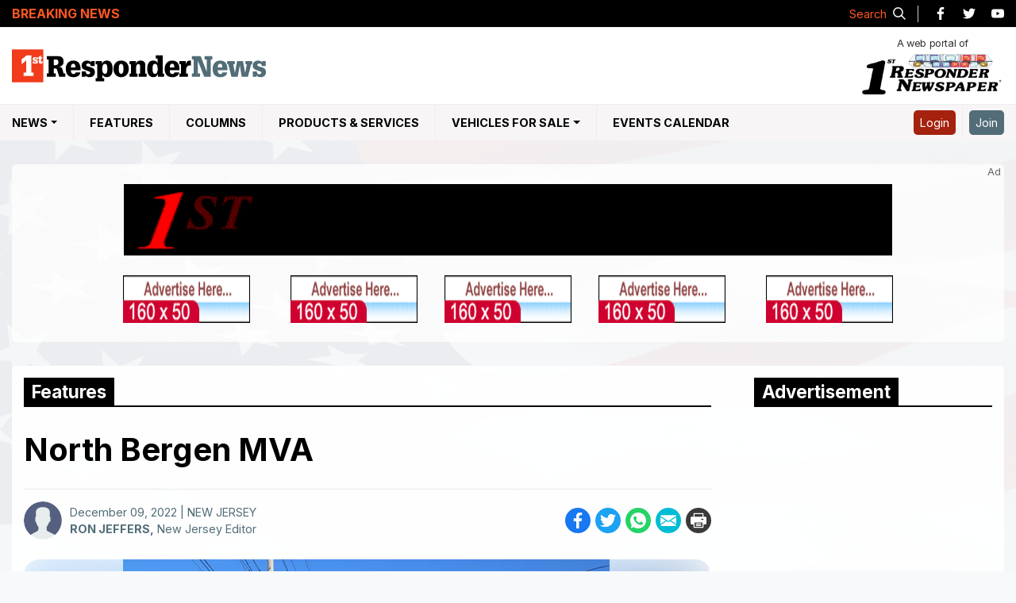

--- FILE ---
content_type: text/html; charset=utf-8
request_url: https://www.1strespondernews.com/features/121322101/north-bergen-mva
body_size: 10851
content:

<!doctype html>
<html class="no-js" lang="en">

<head prefix="og: http://ogp.me/ns#"><meta charset="utf-8" /><title>
	North Bergen MVA
</title><meta http-equiv="X-UA-Compatible" content="IE=edge" /><meta name="keywords" content="Fire, Rescue, EMS" /><meta name="viewport" content="width=device-width, initial-scale=1" /><meta name="description" content="1st Responder News is the definitive source of local news for the Emergency Service Community portal and Resource for Firefighting, Fire, Rescue, EMS and Safety." />
	<!-- Favicon -->
	<link rel=icon href=/images/favicon-32x32.png sizes=32x32>
	<link rel=icon href=/images/favicon-192x192.png sizes=192x192>
	<link rel=apple-touch-icon-precomposed href=/images/favicon-180x180.png> <meta name=msapplication-TileImage
		content=/images/favicon-270x270.png> 
		
<!-- Google Tag Manager -->
<script>(function(w,d,s,l,i){w[l]=w[l]||[];w[l].push({'gtm.start':
new Date().getTime(),event:'gtm.js'});var f=d.getElementsByTagName(s)[0],
j=d.createElement(s),dl=l!='dataLayer'?'&l='+l:'';j.async=true;j.src=
'https://www.googletagmanager.com/gtm.js?id='+i+dl;f.parentNode.insertBefore(j,f);
})(window,document,'script','dataLayer','GTM-N3JNBFLZ');</script>
<!-- End Google Tag Manager -->
 

	<!-- Font Awesome -->
	<link rel="stylesheet" href="https://cdnjs.cloudflare.com/ajax/libs/twitter-bootstrap/4.6.0/css/bootstrap.min.css" crossorigin="anonymous" referrerpolicy="no-referrer" /><link rel="stylesheet" href="https://cdnjs.cloudflare.com/ajax/libs/OwlCarousel2/2.3.4/assets/owl.carousel.min.css" crossorigin="anonymous" referrerpolicy="no-referrer" />
	<!-- styles -->
	<link rel="stylesheet" href="/css/style.min.css" />
	<!-- scripts -->
	<script src="https://cdnjs.cloudflare.com/ajax/libs/jquery/3.6.0/jquery.min.js" crossorigin="anonymous"
		referrerpolicy="no-referrer"></script>
	<script src="/JS/ticker.min.js"></script>
	
<meta property="og:locale" name="og:locale" content="en_US" /><meta property="og:type" name="og:type" content="article"/><meta property="og:title" name="og:title" content="North Bergen MVA" /><meta property="og:description" name="og:description" content="North Bergen police and EMS rushed to the scene of a pedestrian struck by a tractor-trailer at Tonnelle Avenue & 91st St.."/><meta property="og:url" name="og:url" content="https://www.1strespondernews.com/features/121322101/north-bergen-mva"><meta property="og:image" name="og:image" content="https://www.1strespondernews.com/Resources/Pictures/News/Web/ArticleImages/121322101-A.jpg"/><link rel="canonical" href="https://www.1strespondernews.com/features/121322101/north-bergen-mva" /></head>

<body>
	<header class="site-header">
		<div class="topbar_header">
			<div class="topdate_section">
				<div class="container">
					<div class="topbar_date">
						<span class='topdate' runat='server'>Wednesday, January 21, 2026<span>|</span> <i>News intentionally delayed by 60 minutes</i></span>
					</div>
				</div>
			</div>
		</div>
		<div class="breaking_holder">
			<div class="container">
				<div class="row align-items-center">
					<div class="col-md-9 col-lg-10">
						<div class="tobbar_breaking_news">
							<div class="topbar_ln_wrapper">
								<div class="topbar_ln_left">
									<p>Breaking News</p>
								</div>
								<div class="topbar_ln_right marquee" id="_widget-3" data-duration='20000'>
								</div>
							</div>
						</div>
					</div>
					<div class="col-md-3 col-lg-2">
						<div class="d-flex align-items-center justify-content-end">
							<div class="social_icons">
								<ul class="navbar-nav flex-row justify-content-end">
									<li>
										<a class="s_pop_btn"><span>Search</span>
											<svg aria-labelledby="Search Icon" role="img"
												xmlns="http://www.w3.org/2000/svg" viewBox="0 0 19.9 19.7"
												style="width: 16px; height: 16px;">
												<title id="title">Search Icon</title>
												<desc id="desc">A magnifying glass icon.</desc>
												<g style="stroke: #333333;stroke-width: 2px;fill: none;">
													<path stroke-linecap="square" d="M18.5 18.3l-5.4-5.4"
														style="stroke: #eee;"></path>
													<circle cx="8" cy="8" r="7" style="stroke: #eee;"></circle>
												</g>
											</svg>
										</a>
									</li>
									<li>
										<a href="https://www.facebook.com/1stResponderNews/" target="_blank">
											<img src="/images/facebook-icon-black.svg" alt="Facebook Icon"
												loading='lazy'>
											<span class="sr-only">Like us on Facebook</span></a>
									</li>
									<li>
										<a href="https://twitter.com/1strespondnews?lang=en" target="_blank">
											<img src="/images/twitter-icon-black.svg" alt="Twitter Icon"
												loading='lazy'>
											<span class="sr-only">Follow us on Twitter</span></a>
									</li>
									<li>
										<a href="https://www.youtube.com/channel/UC-_w_czpd31IwPWx9_R6EGw"
											target="_blank">
											<img src="/images/youtube-icon-black.svg" alt="YouTube Icon"
												loading='lazy'>
											<span class="sr-only">Watch our YouTube channel</span></a>
									</li>
								</ul>
							</div>
						</div>
					</div>
				</div>
			</div>
		</div>
		<div class="centerbar_header">
			<div class="container">
				<div class="d-flex justify-content-between">
					<a class="site-logo" href="/" rel="home" title="1st Responsder News Logo">
						<img src="/images/1st-Responder-News-logo.svg" alt="1st Responsder News Logo" />
					</a>
					<a class="site-logo newspaper-logo" href="/editions/" rel="home"
						title="1st Responsder Newspaper Logo">
						<span>A web portal of</span>
						<img alt="1st Responsder Newspaper Logo" src="/images/1st-Responder-logo.png">
					</a>
					<div class="mob-ico">
						<a class="s_pop_btn-2">
							<svg aria-labelledby="Search Icon" role="img" xmlns="http://www.w3.org/2000/svg"
								viewBox="0 0 19.9 19.7" style="width: 20px;">
								<title id="title2">Search Icon</title>
								<desc id="desc2">A magnifying glass icon.</desc>
								<g style="stroke: #333333;stroke-width: 2px;fill: none;">
									<path stroke-linecap="square" d="M18.5 18.3l-5.4-5.4"></path>
									<circle cx="8" cy="8" r="7"></circle>
								</g>
							</svg>
							<span class="sr-only">Search our Site</span>
						</a>
						<button class="navbar-toggler collapsed" type="button" data-toggle="collapse"
							data-target="#collapsingNavbar">
							<span class="sr-only">Menu Toggle Buttton</span>
							<div class="nav-btn">
								<span></span>
								<span></span>
								<span></span>
								<span></span>
							</div>
						</button>
						<div class="profile-mob">
						</div>
					</div>
				</div>
			</div>
		</div>
		<nav class="navbar navbar-expand-md navbar-lightblack">
			<div class="container">
				<div class="navbar-collapse collapse navs-item-list" id="collapsingNavbar">
					<ul class="navbar-nav menubar-list">
						<li class="nav-item">
							<a class="nav-link sticky_logo" title="1st Responsder News" href="/"><img alt="1st Responsder News Logo"
									src="/images/1st-Responder-News-logo.svg"></a>
						</li>
						<li class="nav-item has-submenu">
							<a class="nav-link dropdown-toggle" title="NEWS">NEWS</span></a>
							<ul class="submenu">
								<li class="menu_label"><a href="/state-news/all/" title="Fire, Rescue & EMS News">Fire, Rescue & EMS News</a></li>								
								<!--<li class="menu_label"><a href="/accident-news/" title="Accident News">Accident News</a></li>-->
							</ul>
						</li>
						<li class="nav-item">
							<a class="nav-link" href="/features/" title="Features">Features</a>					
						</li>
						<li class="nav-item">
							<a href="/columns/" class="nav-link" title="Columns">Columns</a>							
						</li>
						<li class="nav-item">
							<a class="nav-link" href="/webpages/ProductsAndServices/productIndex.aspx" title="Products & Services">Products & Services</a>
						</li>
						<li class="nav-item has-submenu vehicles-menu">
							<a class="nav-link dropdown-toggle" title="Vehicles For Sale">Vehicles For Sale</a>
							<ul class="submenu">
								<li class="nav-item">
									<a href="/new-vehicle-for-sale/" title="New Vehicles"><span>New</span>Vehicles</a>
								</li>
								<li class="nav-item">
									<a href="/used-vehicle-for-sale/" title="Used Vehicles"><span>Used</span>Vehicles</a>
								</li>
							</ul>
						</li>
						<li class="nav-item">
							<a class="nav-link" href="/events/" title="Events Calendar">Events Calendar</a>
						</li>
					</ul>
					<ul class="navbar-nav ml-auto nav-flex-icons navs-right-item-list">
						<li id="nlogin" class="nav-item">
							<a class="nav-link loginbtn" href="/webpages/member/confirm.aspx">
								Login
							</a>
						</li>
						<li id="nregister" class="nav-item">
							<a class="nav-link joinbtn" href="/webpages/member/registration.aspx">
								Join
							</a>
						</li>
						
					</ul>
				</div>
			</div>
		</nav>
		<a class="site-logo newspaper-logo newspaper-logo-bottom" href="/editions/" rel="home"
			title="1st Responsder Newspaper Logo">
			<span>A web portal of</span>
			<img alt="1st Responsder Newspaper Logo" src="/images/1st-Responder-logo.png">
		</a>
	</header>

	<main id="content" role="main" tabindex="-1">
		<div class="sPad pt-0">
			<div class="container">
				
<section class="topAds">
		<div class="d-inline-block ad-holder">
<table id="NewTopBanners_Ctrl1_AllTopBanners" width="100%" height="100%" border="0" cellpadding="0" cellspacing="0">
	<tr>
		<td>
			<table id="NewTopBanners_Ctrl1_TopBigBanner" cellspacing="0" cellpadding="1" width="970px" border="0">
			<tr>
				<TD>
				      <img id="NewTopBanners_Ctrl1_topAd" class="img-fluid" src="/images/468x60.gif" style="height:90px;width:970px;" /></TD>
			</tr>
		</table>
		
		</td>
	</tr>
	<tr>
		<td>&nbsp;</td>
	</tr>
	<tr>
		<td>
			<table id="NewTopBanners_Ctrl1_HotSpotBanners" cellspacing="0" cellpadding="0" width="970px" border="0">
			<tr>
				<td align="left"><img id="NewTopBanners_Ctrl1_Image1" class="img-fluid" src="/images/150x40.gif" style="height:60px;width:160px;" /></td>
				<td><img id="NewTopBanners_Ctrl1_Image7" class="img-fluid" src="/images/150x40.gif" style="height:60px;width:160px;" /></td>
				<td><img id="NewTopBanners_Ctrl1_Image8" class="img-fluid" src="/images/150x40.gif" style="height:60px;width:160px;" /></td>
				<td><img id="NewTopBanners_Ctrl1_Image9" class="img-fluid" src="/images/150x40.gif" style="height:60px;width:160px;" /></td>
				<td align="right"><img id="NewTopBanners_Ctrl1_Image10" class="img-fluid" src="/images/150x40.gif" style="height:60px;width:160px;" /></td>
			</tr>
		</table>
		
		</td>
	</tr>
</table>

            </div></section>


			</div>
		</div>
		<div class="container">
			
    <script src="https://cdnjs.cloudflare.com/ajax/libs/SimpleLightbox/2.1.0/simpleLightbox.min.js"
        integrity="sha512-OYtVuAy6KSuCAf0HG9j12VF96ehWm00yWBkYAqwzOkGV4WLPCWlOY1q1C3Mr4ouohyL5vEPqTulTyDlT7AHoGQ=="
        crossorigin="anonymous" referrerpolicy="no-referrer"></script>
    <link rel="stylesheet" href="https://cdnjs.cloudflare.com/ajax/libs/SimpleLightbox/2.1.0/simpleLightbox.min.css"
        integrity="sha512-8ou7fcyycqNuFpv9eBUT7lvFnZ/tHM7Of3qOCjxPYKBUYYuQdrbJnWH61dAez1M2p3C42GKN1m6xc/UQgfdo0w=="
        crossorigin="anonymous" referrerpolicy="no-referrer" />
    <link rel="stylesheet" href="/css/print-story.css">
    <div id="fb-root"></div>
    <script async defer crossorigin="anonymous" src="https://connect.facebook.net/en_GB/sdk.js#xfbml=1&version=v11.0"
        nonce="tbDFiLfN"></script>
    <section>
        <div id="content" role="main" tabindex="-1">
            <h1 class="a11y-sr-only">Main Content</h1>
            <div class="main-wrapper">
                <div class="panel-left">
                    <article class="accountability-idSystems">
                        <div class="section_title"><span id="maincontent_title">Features</span></div>
                        <div>

                            <div class='news-content'><h1>North Bergen MVA</h1><div class='news-image'><div class='d-flex justify-content-between n_d_wrap'>
                                <div class='n_det d-flex'>
                                    <div class='author_pic'>
                                        <img src='/images/user-avator.svg' class='rounded-circle' alt='avatar image'>
                                    </div>
                                <div>
                                 <span class='d-block'>December 09, 2022 | NEW JERSEY</span>
                        <span><strong>RON JEFFERS,</strong> New Jersey Editor </span>
                    </div>
                    </div><!-- AddToAny BEGIN --><div class='a2a_kit a2a_kit_size_32 a2a_default_style'><a class='a2a_button_facebook' title='facebook'><img src='/images/facebook-icon.svg' loading='lazy' alt='facebook icon'><span class='sr-only'>Share on facebook</span></a><a class='a2a_button_twitter' title='twitter'><img src='/images/twitter-icon.svg' loading='lazy' alt='twiiter icon'><span class='sr-only'>Share on twitter</span></a><a class='a2a_button_whatsapp' title='Whatsapp'><img src='/images/whatsapp-icon.svg' loading='lazy' alt='whatsaap icon'></span><span class='sr-only'>Share on whatsapp</span></a><a class='a2a_button_email' title='email'><img src='/images/email-icon.svg' loading='lazy' alt='email icon'><span class='sr-only'>Share on email</span></a><a class='a2a_button_print' title='print'><img src='/images/printing-icon.svg' loading='lazy' alt='email icon'><span class='sr-only'>Print this story</span></a></div><!-- AddToAny END --></div><div class='dp_photos_outer' id='isnophoto' runat='server' style='display:block;'><div class='owl-carousel-loader-gif'><img src='/images/spinner.svg' alt='spinner'></div><div class='dp_counter'></div><div class='dp-carousel owl-carousel'><div data-url='/Resources/Pictures/News/Web/ArticleImages/121322101-A.jpg' data-title='North Bergen police and EMS rushed to the scene of a pedestrian struck by a tractor-trailer at Tonnelle Avenue & 91st Street, December 9th; however, the victim suffered fatal injuries.' class='dp-item'>  <img src='/Resources/Pictures/News/Web/ArticleImages/121322101-A.jpg?h=460&format=webp' alt='story image'><p><span>Photo by RON JEFFERS</span>North Bergen police and EMS rushed to the scene of a pedestrian struck by a tractor-trailer at Tonnelle Avenue & 91st Street, December 9th; however, the victim suffered fatal injuries.</p></div></div></div></div><div class='alert alert-warning news_disc'><small>This article is a direct street report from our correspondent and has not been edited by the 1st Responder newsroom.</small></div><div class='news_det'><p>North Bergen police and EMS rushed to the scene of a pedestrian struck by a tractor-trailer at Tonnelle Avenue & 91st Street, December 9th; however, the victim suffered fatal injuries.</p></div></div>


                            

                        </div>
                        <!-- Team Info -->
                        <div class="d-flex alert alert-light author-desc">
                            <div class="author_pic_lg"> <img src='/images/user-avator.svg' class='rounded-circle' alt='avatar image' loading='lazy'> </div> <div> <div class="h4" class="alert-heading">RON JEFFERS<small>New Jersey Editor</small></div> <p>No information from the author.</p> <hr/> <ul class="d-flex"></ul></div> 
                        </div>
                        <!-- Comments -->
                        <div class="fb-comments" data-href='https://www.1strespondernews.com/features/121322101/north-bergen-mva'
                            data-width="100%" data-lazy="true" data-numposts="5">
                        </div>
                    </article>
                </div>
                <div class="panel-right">
                    <aside class="page-sidebar sticky_sidebar">
                        <h2 class="a11y-sr-only">Sidebar Content</h2>
                        <div class="section_title"><span>Advertisement</span></div>
                        <div class="ad-300x250">
                            <script type="text/javascript">
                                google_ad_client = "pub-5993000010772775";
                                google_ad_width = 300;
                                google_ad_height = 250;
                                google_ad_format = "300x250_as";
                                google_ad_type = "text_image";
                                google_ad_channel = "";
                                google_color_border = "FFFFFF";
                                google_color_bg = "FFFFFF";
                                google_color_link = "5B87B8";
                                google_color_url = "5B87B8";
                                google_color_text = "5B87B8";
                            </script>
                            <script type="text/javascript" src="https://pagead2.googlesyndication.com/pagead/show_ads.js"></script>
                        </div>
                        


<div class="edition feature-news">
    <h2 class="title"><span>Recent News</span></h2>
    <div>
		<ul><li><div><a href='/news/012126129/New-Jersey-Firefighters-See-Action-on-PPE-Standards'><img src='/Resources/Pictures/News/Web/ArticleImages_Thumb/012126129-A.jpg?w=80&amp;h=80&amp;mode=crop' alt='story img' class='img-responsive rounded-circle'" /></a></div><div><span class='obx_date'> January 20, 2026</span><p><a href='/news/012126129/New-Jersey-Firefighters-See-Action-on-PPE-Standards' class='obx_title'>New Jersey Firefighters See Action on PPE Standards</a></p><span class='obx_date'> NEW JERSEY</span></div></li><li><div><a href='/news/012126128/Elizabeth-Fire-Officers-Recognize-Attorney-Rick-Rubensteins-Appointment'><img src='/Resources/Pictures/News/Web/ArticleImages_Thumb/012126128-A.jpg?w=80&amp;h=80&amp;mode=crop' alt='story img' class='img-responsive rounded-circle'" /></a></div><div><span class='obx_date'> January 08, 2026</span><p><a href='/news/012126128/Elizabeth-Fire-Officers-Recognize-Attorney-Rick-Rubensteins-Appointment' class='obx_title'>Elizabeth Fire Officers Recognize Attorney Rick Rubenstein’s Appointment</a></p><span class='obx_date'> NEW JERSEY</span></div></li><li><div><a href='/news/012126127/Linden-Fire-Honors-Dr-Martin-Luther-King-Jr'><img src='/Resources/Pictures/News/Web/ArticleImages_Thumb/012126127-A.jpg?w=80&amp;h=80&amp;mode=crop' alt='story img' class='img-responsive rounded-circle'" /></a></div><div><span class='obx_date'> January 19, 2026</span><p><a href='/news/012126127/Linden-Fire-Honors-Dr-Martin-Luther-King-Jr' class='obx_title'>Linden Fire Honors Dr. Martin Luther King Jr.</a></p><span class='obx_date'> NEW JERSEY</span></div></li></ul>
    </div>
</div>
                    </aside>
                </div>
            </div>

            <div id="myModal" class="modal">
                <span class="close">&times;</span>
                <img class="modal-content" id="img01">
            </div>
        </div>
    </section>
    <script type="text/javascript">
        // lightbox
        $('.dp-carousel .dp-item').simpleLightbox({
            captionAttribute: 'data-title',
            urlAttribute: 'data-url'
        });
        // iframe Controls
        var tag = document.createElement('script');

        tag.src = "https://www.youtube.com/iframe_api";
        var firstScriptTag = document.getElementsByTagName('script')[0];
        firstScriptTag.parentNode.insertBefore(tag, firstScriptTag);

        var player;

        function onYouTubePlayerAPIReady() {
            player = new YT.Player("newsVideo", {
                events: {
                    onReady: onPlayerReady,
                    onStateChange: onPlayerStateChange
                }
            });
        }

        function onPlayerReady(event) {
            var pauseButton = document.getElementById("owlPr");
            pauseButton.addEventListener("click", function () {
                if ($('.dp-carousel .owl-item.active').prev().find('iframe').length) {
                    player.playVideo();
                }
            });
            var playButton = document.getElementById("owlNx");
            playButton.addEventListener("click", function () {
                player.pauseVideo();
            });
        }
        var owl = $('.dp-carousel');

        function onPlayerStateChange(event) {
            if (event.data == 0) {
                owl.trigger('next.owl.carousel');
            }
        }
    </script>

    <!-- Add to any Share -->
    <script>
        var a2a_config = a2a_config || {};
        a2a_config.templates = a2a_config.templates || {};

        a2a_config.templates.email = {
            subject: "1st Responders News",
            body: "${title}\n\nRead Story:\n${link}"
        };
        a2a_config.templates.facebook = {
            app_id: ""
        };
    </script>
    <script async src="https://static.addtoany.com/menu/page.js"></script>


		</div>
		
		
		<div class="s_popup_o" style="display: none;">
			<div class="s_popup_i">
				<div class="sr_i_o">
					<div class="input-group">
						<label for="mastersearch" class="sr-only">Search on site</label>
						<input type="search" id="mastersearch" class="form-control"
							placeholder="Please type keyword(s) & press enter">
						<div class="input-group-append">
							<button type="submit" class="input-group-text s_btn">
								<svg aria-labelledby="title desc" role="img" xmlns="http://www.w3.org/2000/svg"
									viewBox="0 0 19.9 19.7" style="width: 16px;">
									<title id="title1">Search Icon</title>
									<desc id="desc1">A magnifying glass icon.</desc>
									<g style="stroke: #333333;stroke-width: 2px;fill: none;">
										<path stroke-linecap="square" d="M18.5 18.3l-5.4-5.4"></path>
										<circle cx="8" cy="8" r="7"></circle>
									</g>
								</svg>
								<span class="sr-only">Search our Site</span></button>
						</div>
					</div>
				</div>
				<div class="d-flex justify-content-between align-items-center sr_c_o">
					<div class="s_r_c">
						<span class="r_count">0</span> result(s) found
					</div>
					<span class="sr_c">✕</span>
				</div>
				<div class="s_popup_b">
					<div class="s_loader">
						<img src="/images/spinner.svg" alt="spinner">
					</div>
					<ul class="s_results" id="popupul">
					</ul>
				</div>
			</div>
			<div class="sr_bg"></div>
		</div>
	</main>

	<footer role="contentinfo" class="site-footer">
		<div class="container">
			<div class="row">
				<div class="col-sm-6 col-md-3">
					<div class="footer-link">
						<ul>
							<li><a href="/state-news/all/" title="Fire, Rescue & EMS News">Fire, Rescue & EMS News</a></li>
							<!--<li><a href="/accident-news/" title="Accident News">Accident News</a></li>-->
							<li><a href="/features/" title="Features">Features</a></li>
							<li><a href="/columns/" title="Columns">Columns</a></li>
							<li><a href="/events/" title="Events Calendar">Events Calendar</a></li>
							<li><a href="/editions/" title="Online Editions">Online Editions</a></li>
							<li>
								<p class="mb-1"><strong>Download Our App</strong></p>
								<a href="https://itunes.apple.com/us/app/1st-responder-wireless-news/id882170044?ls=1&mt=8"
									target="_blank"><img src="/images/1st-responder-wireless-news-app-store.svg"
										width="120" height="40" alt="1st Responder Wireless News App"></a>
							</li>
						</ul>
					</div>

				</div>
				<div class="col-sm-6 col-md-3">
					<div class="footer-link">
						<ul>
							<li><a href="/webpages/ProductsAndServices/productIndex.aspx" title="Products and Services">Products and Services</a></li>
							<li><a href="/used-vehicle-for-sale/" title="Used Vehicles for Sale">Used Vehicles for Sale</a></li>
							<li><a href="/secure/subscribe/index.aspx" title="">Newspaper Subscriptions</a></li>
							<li><a href="https://www.1stresponderwirelessnews.com/webpages/signup.aspx" title="Wireless News Subscriptions">Wireless News Subscriptions</a></li>							
							<li><a href="/how-to-make-submission/" title="How to Submit a Photo">How to Submit a Photo</a></li>						
							<li><a href="/Media_Kits/2024-Media-Kit.pdf" target="_blank" title="Media Kit">Advertising Media Kit</a></li>
							<li><a href="/contact/" title="Contact Us">Contact Us</a></li>
						</ul>
					</div>

				</div>
				<div class="col-sm-6 col-md-3">
					<div class="footer-contact footer-link">
						<p class="mb-1">
							<strong>1st Responder Newspaper</strong><br>
							1 Ardmore St. <br>
							New Windsor, NY 12553 <br>
							Tel: <a href="tel:8455347500">845-534-7500</a><br>
							Fax: 845-534-0055<br>
							<a class="color-inherit"
								href="mailto:feedback@1stResponderNews.com">feedback@1stResponderNews.com</a>
						</p>
						<p class="mb-1"><strong>Like Our Facebook Page</strong></p>
						<div class="fb_like">
							<iframe
								src="https://www.facebook.com/plugins/like.php?href=https%3A%2F%2Fwww.facebook.com%2F1stResponderNews%2F&width=94&layout=button_count&data-colorscheme=dark&action=like&size=large&share=false&height=21&appId"
								width="100" height="30" style="border:none;overflow:hidden" scrolling="no"
								frameborder="0" allowTransparency="true" allow="encrypted-media" title="facebook"></iframe></div>
					</div>
				</div>
				<div class="col-sm-6 col-md-3">
					<div class="banner-heroes">
						<a href="https://www.heroesmortgage.com/" target="_blank"><img class="img-fluid"
								src="/images/banners/heroes/heroes_Ad.png" alt="Heroes Mortgage"></a>
					</div>
				</div>
			</div>
		</div>
		<div class="copyright">
			<div class="container">
				<div class="row align-items-center">
					<div class="col-lg-8">
						<div class="cr_inner">
							<p>2026 1st Responder News. All Rights Reserved</p>
							<a target="_blank" href="/webpages/member/terms.aspx" title="">Disclaimer</a>
							<a target="_blank" href="/webpages/member/privacy.aspx" title="">Privacy policy</a>
							
						</div>
					</div>
					<div class="col-lg-4">
						<div class="footer-social social_icons">
							<ul class="navbar-nav flex-row justify-content-center justify-content-lg-end">
								<li>
									<a href="https://www.facebook.com/1stResponderNews/" target="_blank">
										<img src="/images/facebook-icon-black.svg" alt="Facebook Icon"
											loading='lazy'>
										<span class="sr-only">Like us on Facebook</span></a>
								</li>
								<li>
									<a href="https://twitter.com/1strespondnews?lang=en" target="_blank">
										<img src="/images/twitter-icon-black.svg" alt="Twitter Icon"
											loading='lazy'>
										<span class="sr-only">Follow us on Twitter</span></a>
								</li>
								<li>
									<a href="https://www.youtube.com/channel/UC-_w_czpd31IwPWx9_R6EGw" target="_blank">
										<img src="/images/youtube-icon-black.svg" alt="YouTube Icon"
											loading='lazy'>
										<span class="sr-only">Watch our YouTube channel</span></a>
								</li>
							</ul>
						</div>
					</div>
				</div>
				<button id="backToTop">
					<img src="/images/up-arrow.svg" alt="Back To Top" />
				</button>
			</div>
		</div>
	</footer>

	


	
	<script defer src="https://cdnjs.cloudflare.com/ajax/libs/OwlCarousel2/2.3.4/owl.carousel.min.js"
		integrity="sha512-bPs7Ae6pVvhOSiIcyUClR7/q2OAsRiovw4vAkX+zJbw3ShAeeqezq50RIIcIURq7Oa20rW2n2q+fyXBNcU9lrw=="
		crossorigin="anonymous" referrerpolicy="no-referrer"></script>
	<script language="javascript" src="/aspnet_client/system_web/1_0_3705_0/functions.js"></script>
	<script src="/js/main.min.js"></script>
	<script type="text/javascript">
		function jumptostory() {
			$.ajax({
				type: "POST",
				url: "/handlerservice.asmx/jumptostory",
				data: "{storynumber:'" + $("#txtstorynumber").val() + "'}",
				contentType: "application/json; charset=utf-8",
				dataType: "json",
				success: onsuccess_jumptostory,
				failure: function (t) {
					console.log(t.d)
				}
			})
		}

		function onsuccess_jumptostory(t) {
			var e = JSON.parse(t.d);
			window.location.href = e.url
		}
		$(document).ready(function () {
			$.ajax({
				type: "POST",
				url: "/index.aspx/getproductandservices",
				contentType: "application/json; charset=utf-8",
				dataType: "json",
				success: function (t) {
					$("#ddProductsServices").append(t.d), $("#ddProductsServices").change(function () {
						window.location.href = "/webpages/ProductsAndServices/product.aspx?id=" +
							$("#ddProductsServices").val()
					})
				}
			})
		}), $("#_widget-3").marquee({
			pauseOnHover: !0
		}), $(".s_btn").click(function () {
			$(".s_loader").fadeIn(), $("#popupul li").remove(), $(".s_r_c").css("visibility", "hidden");
			var t = $("#mastersearch").val();
			$.ajax({
				type: "POST",
				url: "/handlerservice.asmx/Mastersearch",
				data: "{text:'" + t + "'}",
				contentType: "application/json; charset=utf-8",
				dataType: "json",
				success: function (t) {
				    $(".s_loader").fadeOut();
				    for (var e = "", s = JSON.parse(t.d), r = 0; r <= s.length - 1; r++) {
				        if (e += "<li>", "" != s[r].type) e += "<a href='/" + s[r].type.toString()
							.toLowerCase() + "/" + s[r].id.toString().trim() + "/" + s[r].title.toString()
							.trim() + "' class='h4'>" + s[r].title.replace(/-/g, " ") + "</a>";
				        else if ("" != s[r].company) e += "<a href='/products-and-services/" + s[r]
							.company.replace("--", "-") + "/" + s[r].title.toString().trim() +
							"' class='h4'>" + s[r].title.replace(/-/g, " ") + "</a>";
				        else if ("" != s[r].category) {
				            var n = s[r].id.toString().split("-"),
								o = s[r].category.toString().split("-");
				            e += "<a href='/products-and-services/Company/" + s[r].title.toString()
								.trim() + "-" + n[n.length - 1] + "-" + o[o.length - 1] +
								"' class='h4'>" + s[
									r].title.replace(/-/g, " ") + "</a>"
				        }
				        s[r].body.toString().length > 100 ? e += s[r].body.toString().substring(0, 100) :
							e += s[r].body.toString(), e += "</li>"
				    }
				    $("#popupul").append(e), $(".s_r_c").css("visibility", "visible");
				    var a = $(".s_results").children().length;
				    $(".r_count").text(a)
				},
				failure: function (t) {
					$("#popupul").append("<span>Sorry! Nothing found.<span>")
				}
			})
		}), $("#mastersearch").keyup(function (t) {
			13 == t.keyCode && $(".s_btn").click()
		}), $("#txtstorynumber").keyup(function (t) {
			13 == t.keyCode && $(".btnjump").click()
		});
	</script>
</body>

</html>

--- FILE ---
content_type: text/html; charset=utf-8
request_url: https://www.google.com/recaptcha/api2/aframe
body_size: 252
content:
<!DOCTYPE HTML><html><head><meta http-equiv="content-type" content="text/html; charset=UTF-8"></head><body><script nonce="CAQAyBCCUkXTaRrkD2WTPQ">/** Anti-fraud and anti-abuse applications only. See google.com/recaptcha */ try{var clients={'sodar':'https://pagead2.googlesyndication.com/pagead/sodar?'};window.addEventListener("message",function(a){try{if(a.source===window.parent){var b=JSON.parse(a.data);var c=clients[b['id']];if(c){var d=document.createElement('img');d.src=c+b['params']+'&rc='+(localStorage.getItem("rc::a")?sessionStorage.getItem("rc::b"):"");window.document.body.appendChild(d);sessionStorage.setItem("rc::e",parseInt(sessionStorage.getItem("rc::e")||0)+1);localStorage.setItem("rc::h",'1769007009587');}}}catch(b){}});window.parent.postMessage("_grecaptcha_ready", "*");}catch(b){}</script></body></html>